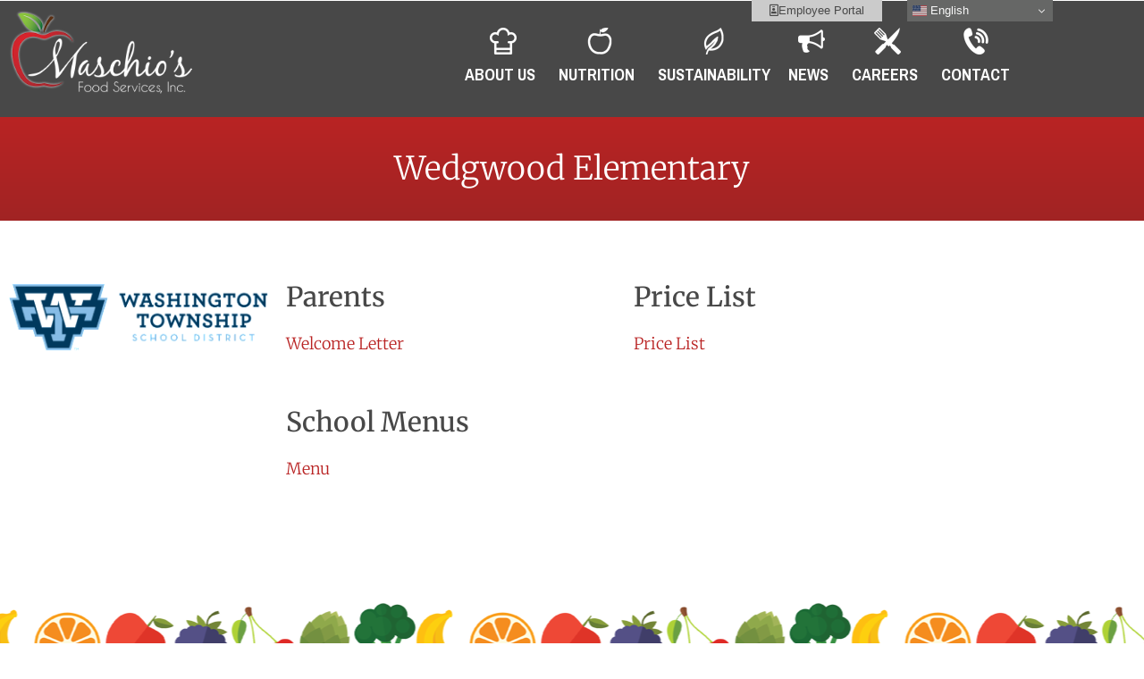

--- FILE ---
content_type: text/css
request_url: https://maschiofood.com/wp-content/uploads/elementor/css/post-18394.css?ver=1769249660
body_size: 3658
content:
.elementor-kit-18394{--e-global-color-primary:#B92323;--e-global-color-secondary:#484848;--e-global-color-text:#000000;--e-global-color-accent:#F6D049;--e-global-color-d41b3b5:#FFFFFF;--e-global-color-07a5827:#9F9F9F;--e-global-color-cca58c4:#DEDEDE;--e-global-color-f31077f:#05629B;--e-global-typography-primary-font-family:"Roboto";--e-global-typography-primary-font-weight:600;--e-global-typography-secondary-font-family:"Roboto Slab";--e-global-typography-secondary-font-weight:400;--e-global-typography-text-font-family:"Merriweather";--e-global-typography-text-font-size:18px;--e-global-typography-text-font-weight:300;--e-global-typography-text-line-height:2em;--e-global-typography-accent-font-family:"Roboto";--e-global-typography-accent-font-weight:500;--e-global-typography-6d9ffa4-font-family:"Merriweather";--e-global-typography-6d9ffa4-font-size:36px;--e-global-typography-6d9ffa4-font-weight:300;--e-global-typography-f5c881f-font-family:"Roboto";--e-global-typography-f5c881f-font-size:32px;--e-global-typography-f5c881f-font-weight:500;--e-global-typography-0992133-font-family:"Roboto";--e-global-typography-0992133-font-size:26px;--e-global-typography-0992133-font-weight:600;--e-global-typography-0992133-text-transform:uppercase;--e-global-typography-d432320-font-family:"Roboto";--e-global-typography-d432320-font-size:16px;--e-global-typography-d432320-font-weight:300;--e-global-typography-33b282f-font-family:"Merriweather";--e-global-typography-33b282f-font-size:18px;--e-global-typography-33b282f-font-weight:300;--e-global-typography-33b282f-font-style:italic;--e-global-typography-33b282f-line-height:1.6em;--e-global-typography-d5bb191-font-family:"Merriweather";--e-global-typography-d5bb191-font-size:20px;--e-global-typography-d5bb191-font-weight:500;--e-global-typography-d5bb191-font-style:normal;--e-global-typography-d5bb191-line-height:1.6em;color:var( --e-global-color-text );font-family:"Merriweather", Serif;font-size:18px;font-weight:300;line-height:2em;}.elementor-kit-18394 e-page-transition{background-color:#FFBC7D;}.elementor-kit-18394 a{color:var( --e-global-color-primary );}.elementor-section.elementor-section-boxed > .elementor-container{max-width:1140px;}.e-con{--container-max-width:1140px;}.elementor-widget:not(:last-child){margin-block-end:20px;}.elementor-element{--widgets-spacing:20px 20px;--widgets-spacing-row:20px;--widgets-spacing-column:20px;}{}h1.entry-title{display:var(--page-title-display);}@media(max-width:1024px){.elementor-section.elementor-section-boxed > .elementor-container{max-width:1024px;}.e-con{--container-max-width:1024px;}}@media(max-width:767px){.elementor-section.elementor-section-boxed > .elementor-container{max-width:767px;}.e-con{--container-max-width:767px;}}/* Start custom CSS */#gtranslate_wrapper {
right:20px!important;
}
#portal_wrapper {
position:absolute;
top:0;
right:183px;
}
.searchwp-search-form input#searchlabels {
margin-bottom:7px;
}
.searchwp-search-form input#searchsubmit {
margin-bottom:10px;
background:#B92323;
color:#FFF;
width:100%;
}
div {
	position:relative;	
}
div .anchor-link {
	position:absolute;
	top:-250px	
}
@media (min-width:768px) and (max-width:991px) {
.searchwp-search-form input#searchlabels {
width:85%;
}
.searchwp-search-form input#searchsubmit {
width:14%;
}
}
@media (min-width:992px) {
.searchwp-search-form input#searchlabels {
width:90%;
}
.searchwp-search-form input#searchsubmit {
width:9%;
}
}
.elementor-element-73fbc11 h2 {
    text-align:center;
    font-family:'Roboto',sans-serif;
    font-weight:600;
    color:#B92323;
}
/* Footer Links */
.elementor-18507 a {
    color:#FFF!important;
}/* End custom CSS */